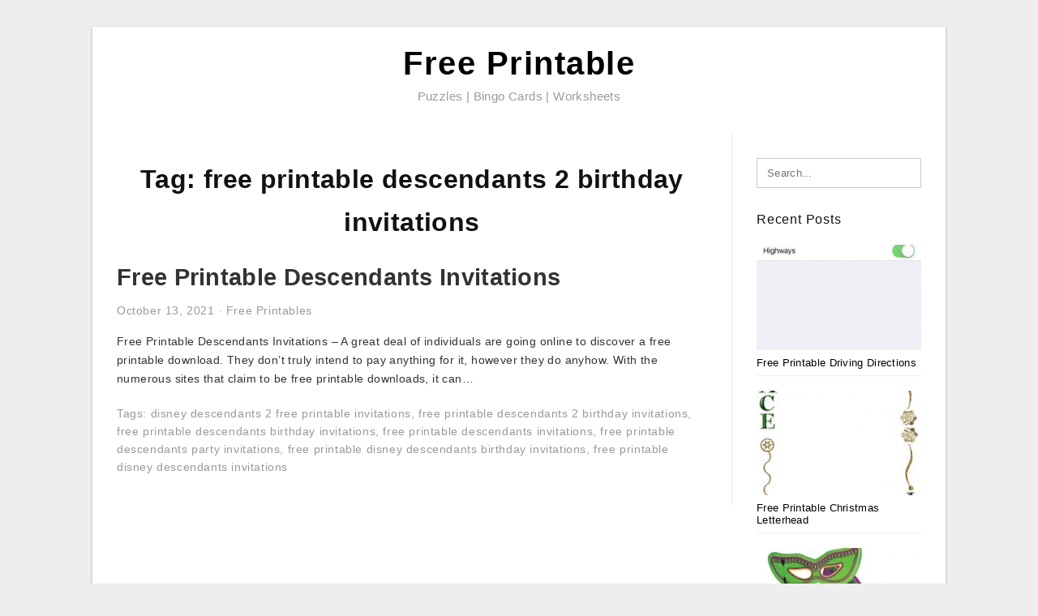

--- FILE ---
content_type: text/html; charset=UTF-8
request_url: https://lyanaprintable.com/tag/free-printable-descendants-2-birthday-invitations/
body_size: 5687
content:
<!DOCTYPE html>
<html lang="en-US" prefix="og: https://ogp.me/ns#">
<head>
	<script async src="https://pagead2.googlesyndication.com/pagead/js/adsbygoogle.js?client=ca-pub-8727819884655053"
     crossorigin="anonymous"></script>
<meta charset="UTF-8">
<meta name="viewport" content="width=device-width, initial-scale=1, maximum-scale=1, user-scalable=0">
<link rel="profile" href="https://gmpg.org/xfn/11">
<link rel="pingback" href="https://lyanaprintable.com/xmlrpc.php">

<!-- Icon -->
<link href='' rel='icon' type='image/x-icon'/>

	<style>img:is([sizes="auto" i], [sizes^="auto," i]) { contain-intrinsic-size: 3000px 1500px }</style>
	
<!-- Search Engine Optimization by Rank Math - https://rankmath.com/ -->
<title>Free Printable Descendants 2 Birthday Invitations - Free Printable</title>
<meta name="robots" content="follow, index, max-snippet:-1, max-video-preview:-1, max-image-preview:large"/>
<link rel="canonical" href="https://lyanaprintable.com/tag/free-printable-descendants-2-birthday-invitations/" />
<meta property="og:locale" content="en_US" />
<meta property="og:type" content="article" />
<meta property="og:title" content="Free Printable Descendants 2 Birthday Invitations - Free Printable" />
<meta property="og:url" content="https://lyanaprintable.com/tag/free-printable-descendants-2-birthday-invitations/" />
<meta property="og:site_name" content="Free Printable" />
<meta name="twitter:card" content="summary_large_image" />
<meta name="twitter:title" content="Free Printable Descendants 2 Birthday Invitations - Free Printable" />
<meta name="twitter:label1" content="Posts" />
<meta name="twitter:data1" content="1" />
<script type="application/ld+json" class="rank-math-schema">{"@context":"https://schema.org","@graph":[{"@type":"Person","@id":"https://lyanaprintable.com/#person","name":"Free Printable"},{"@type":"WebSite","@id":"https://lyanaprintable.com/#website","url":"https://lyanaprintable.com","name":"Free Printable","publisher":{"@id":"https://lyanaprintable.com/#person"},"inLanguage":"en-US"},{"@type":"CollectionPage","@id":"https://lyanaprintable.com/tag/free-printable-descendants-2-birthday-invitations/#webpage","url":"https://lyanaprintable.com/tag/free-printable-descendants-2-birthday-invitations/","name":"Free Printable Descendants 2 Birthday Invitations - Free Printable","isPartOf":{"@id":"https://lyanaprintable.com/#website"},"inLanguage":"en-US"}]}</script>
<!-- /Rank Math WordPress SEO plugin -->

<link rel="alternate" type="application/rss+xml" title="Free Printable &raquo; Feed" href="https://lyanaprintable.com/feed/" />
<link rel="alternate" type="application/rss+xml" title="Free Printable &raquo; Comments Feed" href="https://lyanaprintable.com/comments/feed/" />
<link rel="alternate" type="application/rss+xml" title="Free Printable &raquo; free printable descendants 2 birthday invitations Tag Feed" href="https://lyanaprintable.com/tag/free-printable-descendants-2-birthday-invitations/feed/" />
<style id='wp-emoji-styles-inline-css' type='text/css'>

	img.wp-smiley, img.emoji {
		display: inline !important;
		border: none !important;
		box-shadow: none !important;
		height: 1em !important;
		width: 1em !important;
		margin: 0 0.07em !important;
		vertical-align: -0.1em !important;
		background: none !important;
		padding: 0 !important;
	}
</style>
<link rel='stylesheet' id='themejazz-style-css' href='https://lyanaprintable.com/wp-content/themes/ultimage-terbaru-ada/style.css?ver=1' type='text/css' media='all' />
<link rel="https://api.w.org/" href="https://lyanaprintable.com/wp-json/" /><link rel="alternate" title="JSON" type="application/json" href="https://lyanaprintable.com/wp-json/wp/v2/tags/6252" /><link rel="EditURI" type="application/rsd+xml" title="RSD" href="https://lyanaprintable.com/xmlrpc.php?rsd" />
<meta name="generator" content="WordPress 6.8.3" />

<style media="screen">
    
            /*Site Padding*/
        #page{
        	margin-top: 10px;
            margin-bottom: 0px;
        }
    </style>

<style type="text/css" title="dynamic-css" class="options-output">#content #primary.col-md-9,#attachment.col-md-9{border-right:1px solid #E8E8E8;}.site-footer .widget-footer .widget ul li{border-bottom:1px solid #cccccc;}.site-content{background-color:#fff;}#secondary .widget ul li{border-bottom:1px solid #eeeeee;}</style>	
	<link rel="stylesheet" href="https://cdnjs.cloudflare.com/ajax/libs/font-awesome/4.7.0/css/font-awesome.min.css">
	
</head>

<body data-rsssl=1 class="archive tag tag-free-printable-descendants-2-birthday-invitations tag-6252 wp-theme-ultimage-terbaru-ada">

	<div class="top-navigation">
		<div class="container default-width"  >
					</div>
	</div>

	
<div id="page" class="hfeed site container default-width"  >
	<a class="skip-link screen-reader-text" href="#content">Skip to content</a>

	<header id="masthead" class="site-header">
		<div class="row">
		<!-- Site Branding Code -->
				<div class="site-branding logo-center">

							<div class="main-site-title">
										<h1 class="site-title"><a href="https://lyanaprintable.com/" rel="home">Free Printable</a></h1>
																<p class="site-description">Puzzles | Bingo Cards | Worksheets</p>
									</div>
			
			<!-- Header Ad, Display Search Form If Empty -->
			
			<!-- Header Search Form -->
			
			<div class="clearfix"></div>
		</div><!-- .site-branding -->
				</div>

			</header><!-- #masthead -->

	<div id="content" class="site-content clearfix">

	<div id="primary" class="content-area col-md-9 col-sm-8">
		<main id="main" class="site-main">

		
			<header class="page-header">
				<h1 class="page-title">Tag: <span>free printable descendants 2 birthday invitations</span></h1>			</header><!-- .page-header -->

			
						
				
<article id="post-17978" class="post-17978 post type-post status-publish format-standard has-post-thumbnail hentry category-free-printables tag-disney-descendants-2-free-printable-invitations tag-free-printable-descendants-2-birthday-invitations tag-free-printable-descendants-birthday-invitations tag-free-printable-descendants-invitations tag-free-printable-descendants-party-invitations tag-free-printable-disney-descendants-birthday-invitations tag-free-printable-disney-descendants-invitations">

	<header class="entry-header">
		<h2 class="entry-title"><a href="https://lyanaprintable.com/free-printable-descendants-invitations/" rel="bookmark">Free Printable Descendants Invitations</a></h2>
				<div class="entry-meta">
			<span class="posted-on"><time class="entry-date published updated" datetime="2021-10-13T02:19:48+07:00">October 13, 2021</time></span><span class="meta-sep">&middot;</span><span class="categories-list"> <a href="https://lyanaprintable.com/category/free-printables/" rel="category tag">Free Printables</a></span><span class="byline"> by <span class="author vcard"><a class="url fn n" href="https://lyanaprintable.com/author/bismillah/">Lyana RZ</a></span></span>		</div><!-- .entry-meta -->
			</header><!-- .entry-header -->

	<div class="entry-content">

		
		<p>Free Printable Descendants Invitations &#8211; A great deal of individuals are going online to discover a free printable download. They don&#8217;t truly intend to pay anything for it, however they do anyhow. With the numerous sites that claim to be free printable downloads, it can&#8230;</p>

			</div><!-- .entry-content -->

	
		<footer class="entry-footer">
		<span class="tags-links">Tags: <a href="https://lyanaprintable.com/tag/disney-descendants-2-free-printable-invitations/" rel="tag">disney descendants 2 free printable invitations</a>, <a href="https://lyanaprintable.com/tag/free-printable-descendants-2-birthday-invitations/" rel="tag">free printable descendants 2 birthday invitations</a>, <a href="https://lyanaprintable.com/tag/free-printable-descendants-birthday-invitations/" rel="tag">free printable descendants birthday invitations</a>, <a href="https://lyanaprintable.com/tag/free-printable-descendants-invitations/" rel="tag">free printable descendants invitations</a>, <a href="https://lyanaprintable.com/tag/free-printable-descendants-party-invitations/" rel="tag">free printable descendants party invitations</a>, <a href="https://lyanaprintable.com/tag/free-printable-disney-descendants-birthday-invitations/" rel="tag">free printable disney descendants birthday invitations</a>, <a href="https://lyanaprintable.com/tag/free-printable-disney-descendants-invitations/" rel="tag">free printable disney descendants invitations</a></span>	</footer><!-- .entry-footer -->
	
</article><!-- #post-## -->

			
				
		
		
		</main><!-- #main -->
	</div><!-- #primary -->


	<div id="secondary" class="widget-area col-md-3 col-sm-4" role="complementary">
        <aside id="search-2" class="widget widget_search">
<form role="search" method="get" class="search-form" action="https://lyanaprintable.com/">
	<input type="search" class="search-field" placeholder="Search..." value="" name="s" title="Search for:" />
	<input type="submit" class="search-submit" value="Search" />
</form>
</aside><aside id="custom_html-2" class="widget_text widget widget_custom_html"><div class="textwidget custom-html-widget"><center><script type="text/javascript">
	atOptions = {
		'key' : '1d0aad13f7d50c8bb873ab0506aa90b5',
		'format' : 'iframe',
		'height' : 600,
		'width' : 160,
		'params' : {}
	};
</script>
<script type="text/javascript" src="//www.topcreativeformat.com/1d0aad13f7d50c8bb873ab0506aa90b5/invoke.js"></script></center></div></aside>          <aside id="recent_posts-3" class="widget widget_recent_posts">          <h3 class="widget-title">Recent Posts</h3>          <ul>
                        <li class="col-md-12 col-sm-12">
                <div class="post-index">
                      <a href="https://lyanaprintable.com/free-printable-driving-directions/">
					          <img src="https://lyanaprintable.com/wp-content/uploads/2019/03/apple-maps-101-how-to-avoid-highways-during-driving-directions-free-printable-driving-directions-235x150.jpg" alt="Apple Maps 101: How To Avoid Highways During Driving Directions &#8211; Free Printable Driving Directions" class="" /></a>
                </div>
                <div class="recent-info">
                  <span class="title-recent-post">
                    <a title="Free Printable Driving Directions" href="https://lyanaprintable.com/free-printable-driving-directions/">
        						         						  Free Printable Driving Directions                    </a>
                </span>
      			</div>
              </li>
                          <li class="col-md-12 col-sm-12">
                <div class="post-index">
                      <a href="https://lyanaprintable.com/free-printable-christmas-letterhead/">
					          <img src="https://lyanaprintable.com/wp-content/uploads/2019/03/christmas-1-free-stationery-template-downloads-free-printable-christmas-letterhead-235x150.jpg" alt="Christmas 1 Free-Stationery Template Downloads &#8211; Free Printable Christmas Letterhead" class="" /></a>
                </div>
                <div class="recent-info">
                  <span class="title-recent-post">
                    <a title="Free Printable Christmas Letterhead" href="https://lyanaprintable.com/free-printable-christmas-letterhead/">
        						         						  Free Printable Christmas Letterhead                    </a>
                </span>
      			</div>
              </li>
                          <li class="col-md-12 col-sm-12">
                <div class="post-index">
                      <a href="https://lyanaprintable.com/free-printable-mardi-gras-masks/">
					          <img src="https://lyanaprintable.com/wp-content/uploads/2019/03/free-pictures-mardi-gras-masks-download-free-clip-art-free-clip-free-printable-mardi-gras-masks-1-235x150.jpg" alt="Free Pictures Mardi Gras Masks, Download Free Clip Art, Free Clip &#8211; Free Printable Mardi Gras Masks" class="" /></a>
                </div>
                <div class="recent-info">
                  <span class="title-recent-post">
                    <a title="Free Printable Mardi Gras Masks" href="https://lyanaprintable.com/free-printable-mardi-gras-masks/">
        						         						  Free Printable Mardi Gras Masks                    </a>
                </span>
      			</div>
              </li>
                          <li class="col-md-12 col-sm-12">
                <div class="post-index">
                      <a href="https://lyanaprintable.com/free-printable-shipping-label-template/">
					          <img src="https://lyanaprintable.com/wp-content/uploads/2019/03/label-templates-for-pages-for-a-mac-released-worldlabel-blog-free-printable-shipping-label-template-235x150.png" alt="Label Templates For Pages For A Mac Released | Worldlabel Blog &#8211; Free Printable Shipping Label Template" class="" /></a>
                </div>
                <div class="recent-info">
                  <span class="title-recent-post">
                    <a title="Free Printable Shipping Label Template" href="https://lyanaprintable.com/free-printable-shipping-label-template/">
        						         						  Free Printable Shipping Label                    </a>
                </span>
      			</div>
              </li>
                          <li class="col-md-12 col-sm-12">
                <div class="post-index">
                      <a href="https://lyanaprintable.com/free-printable-certificates/">
					          <img src="https://lyanaprintable.com/wp-content/uploads/2019/03/worlds-best-dad-3-free-printable-certificates-for-fathers-day-free-printable-certificates-235x150.png" alt="World&#039;s Best Dad! 3 Free Printable Certificates For Father&#039;s Day &#8211; Free Printable Certificates" class="" /></a>
                </div>
                <div class="recent-info">
                  <span class="title-recent-post">
                    <a title="Free Printable Certificates" href="https://lyanaprintable.com/free-printable-certificates/">
        						         						  Free Printable Certificates                    </a>
                </span>
      			</div>
              </li>
                      </ul>
          <div class="clearfix"></div>
          </aside>      <aside id="ultimage_popular_posts-4" class="widget widget_ultimage_popular_posts"><h3 class="widget-title">Popular Posts</h3>
			<ul>

				
						<li>
														<a href="https://lyanaprintable.com/free-printable-driving-directions/" title="Free Printable Driving Directions">
								<div class="post-image">
					                											<img src="https://lyanaprintable.com/wp-content/uploads/2019/03/apple-maps-101-how-to-avoid-highways-during-driving-directions-free-printable-driving-directions-235x150.jpg" alt="Apple Maps 101: How To Avoid Highways During Driving Directions &#8211; Free Printable Driving Directions" class="" />																		</div>
								<div class="inner">
									<span class="title">Free Printable Driving Directions</span>
									<!-- <p class="meta">October 17, 2023</p> -->
								</div>
								<div class="clear"></div>
							</a>
						</li>
					
						<li>
														<a href="https://lyanaprintable.com/free-printable-exit-signs-with-arrow/" title="Free Printable Exit Signs With Arrow">
								<div class="post-image">
					                											<img src="https://lyanaprintable.com/wp-content/uploads/2019/03/quick-easy-halloween-crafts-for-kids-happiness-is-homemade-halloween-crafts-for-kids-free-printable-1-235x150.jpg" alt="Quick &amp; Easy Halloween Crafts For Kids &#8211; Happiness Is Homemade &#8211; Halloween Crafts For Kids Free Printable" class="" />																		</div>
								<div class="inner">
									<span class="title">Free Printable Exit Signs With Arrow</span>
									<!-- <p class="meta">September 3, 2018</p> -->
								</div>
								<div class="clear"></div>
							</a>
						</li>
					
						<li>
														<a href="https://lyanaprintable.com/free-printable-serenity-prayer/" title="Free Printable Serenity Prayer">
								<div class="post-image">
					                											<img src="https://lyanaprintable.com/wp-content/uploads/2019/03/serenity-prayer-digital-vector-files-instant-download-for-print-and-free-printable-serenity-prayer-235x150.png" alt="Serenity Prayer Digital Vector Files, Instant Download For Print And &#8211; Free Printable Serenity Prayer" class="" />																		</div>
								<div class="inner">
									<span class="title">Free Printable Serenity Prayer</span>
									<!-- <p class="meta">September 6, 2018</p> -->
								</div>
								<div class="clear"></div>
							</a>
						</li>
					
						<li>
														<a href="https://lyanaprintable.com/free-printable-crossword-puzzles-medium-difficulty/" title="Free Printable Crossword Puzzles Medium Difficulty">
								<div class="post-image">
					                											<img src="https://lyanaprintable.com/wp-content/uploads/2019/03/crossword-puzzles-challenging-printable-crosswords-generallyspeaking-free-printable-crossword-puzzles-medium-difficulty-235x150.png" alt="Crossword Puzzles Challenging Printable Crosswords Generallyspeaking &#8211; Free Printable Crossword Puzzles Medium Difficulty" class="" />																		</div>
								<div class="inner">
									<span class="title">Free Printable Crossword Puzzles Medium Difficulty</span>
									<!-- <p class="meta">September 11, 2018</p> -->
								</div>
								<div class="clear"></div>
							</a>
						</li>
					
						<li>
														<a href="https://lyanaprintable.com/free-printable-highlights-hidden-pictures/" title="Free Printable Highlights Hidden Pictures">
								<div class="post-image">
					                											<img src="https://lyanaprintable.com/wp-content/uploads/2019/03/7-places-to-find-free-hidden-picture-puzzles-for-kids-free-printable-highlights-hidden-pictures-1-235x150.jpg" alt="7 Places To Find Free Hidden Picture Puzzles For Kids &#8211; Free Printable Highlights Hidden Pictures" class="" />																		</div>
								<div class="inner">
									<span class="title">Free Printable Highlights Hidden Pictures</span>
									<!-- <p class="meta">September 21, 2018</p> -->
								</div>
								<div class="clear"></div>
							</a>
						</li>
									</ul>
			
		</aside><aside id="archives-3" class="widget widget_archive"><h3 class="widget-title">Archives</h3>		<label class="screen-reader-text" for="archives-dropdown-3">Archives</label>
		<select id="archives-dropdown-3" name="archive-dropdown">
			
			<option value="">Select Month</option>
				<option value='https://lyanaprintable.com/2023/10/'> October 2023 </option>
	<option value='https://lyanaprintable.com/2023/09/'> September 2023 </option>
	<option value='https://lyanaprintable.com/2023/08/'> August 2023 </option>
	<option value='https://lyanaprintable.com/2023/07/'> July 2023 </option>
	<option value='https://lyanaprintable.com/2023/06/'> June 2023 </option>
	<option value='https://lyanaprintable.com/2023/05/'> May 2023 </option>
	<option value='https://lyanaprintable.com/2023/04/'> April 2023 </option>
	<option value='https://lyanaprintable.com/2023/03/'> March 2023 </option>
	<option value='https://lyanaprintable.com/2023/02/'> February 2023 </option>
	<option value='https://lyanaprintable.com/2023/01/'> January 2023 </option>
	<option value='https://lyanaprintable.com/2022/12/'> December 2022 </option>
	<option value='https://lyanaprintable.com/2022/11/'> November 2022 </option>
	<option value='https://lyanaprintable.com/2022/10/'> October 2022 </option>
	<option value='https://lyanaprintable.com/2022/09/'> September 2022 </option>
	<option value='https://lyanaprintable.com/2022/08/'> August 2022 </option>
	<option value='https://lyanaprintable.com/2022/07/'> July 2022 </option>
	<option value='https://lyanaprintable.com/2022/06/'> June 2022 </option>
	<option value='https://lyanaprintable.com/2022/05/'> May 2022 </option>
	<option value='https://lyanaprintable.com/2022/04/'> April 2022 </option>
	<option value='https://lyanaprintable.com/2022/03/'> March 2022 </option>
	<option value='https://lyanaprintable.com/2022/02/'> February 2022 </option>
	<option value='https://lyanaprintable.com/2022/01/'> January 2022 </option>
	<option value='https://lyanaprintable.com/2021/12/'> December 2021 </option>
	<option value='https://lyanaprintable.com/2021/11/'> November 2021 </option>
	<option value='https://lyanaprintable.com/2021/10/'> October 2021 </option>
	<option value='https://lyanaprintable.com/2021/09/'> September 2021 </option>
	<option value='https://lyanaprintable.com/2021/08/'> August 2021 </option>
	<option value='https://lyanaprintable.com/2021/07/'> July 2021 </option>
	<option value='https://lyanaprintable.com/2021/06/'> June 2021 </option>
	<option value='https://lyanaprintable.com/2021/05/'> May 2021 </option>
	<option value='https://lyanaprintable.com/2021/04/'> April 2021 </option>
	<option value='https://lyanaprintable.com/2021/03/'> March 2021 </option>
	<option value='https://lyanaprintable.com/2021/02/'> February 2021 </option>
	<option value='https://lyanaprintable.com/2021/01/'> January 2021 </option>
	<option value='https://lyanaprintable.com/2020/12/'> December 2020 </option>
	<option value='https://lyanaprintable.com/2020/11/'> November 2020 </option>
	<option value='https://lyanaprintable.com/2020/10/'> October 2020 </option>
	<option value='https://lyanaprintable.com/2020/09/'> September 2020 </option>
	<option value='https://lyanaprintable.com/2020/08/'> August 2020 </option>
	<option value='https://lyanaprintable.com/2020/07/'> July 2020 </option>
	<option value='https://lyanaprintable.com/2020/06/'> June 2020 </option>
	<option value='https://lyanaprintable.com/2020/05/'> May 2020 </option>
	<option value='https://lyanaprintable.com/2020/04/'> April 2020 </option>
	<option value='https://lyanaprintable.com/2020/03/'> March 2020 </option>
	<option value='https://lyanaprintable.com/2020/02/'> February 2020 </option>
	<option value='https://lyanaprintable.com/2020/01/'> January 2020 </option>
	<option value='https://lyanaprintable.com/2019/12/'> December 2019 </option>
	<option value='https://lyanaprintable.com/2019/11/'> November 2019 </option>
	<option value='https://lyanaprintable.com/2019/10/'> October 2019 </option>
	<option value='https://lyanaprintable.com/2019/09/'> September 2019 </option>
	<option value='https://lyanaprintable.com/2019/08/'> August 2019 </option>
	<option value='https://lyanaprintable.com/2019/07/'> July 2019 </option>
	<option value='https://lyanaprintable.com/2019/06/'> June 2019 </option>
	<option value='https://lyanaprintable.com/2019/05/'> May 2019 </option>
	<option value='https://lyanaprintable.com/2019/04/'> April 2019 </option>
	<option value='https://lyanaprintable.com/2019/03/'> March 2019 </option>
	<option value='https://lyanaprintable.com/2019/02/'> February 2019 </option>
	<option value='https://lyanaprintable.com/2019/01/'> January 2019 </option>
	<option value='https://lyanaprintable.com/2018/12/'> December 2018 </option>
	<option value='https://lyanaprintable.com/2018/11/'> November 2018 </option>
	<option value='https://lyanaprintable.com/2018/10/'> October 2018 </option>
	<option value='https://lyanaprintable.com/2018/09/'> September 2018 </option>
	<option value='https://lyanaprintable.com/2018/08/'> August 2018 </option>

		</select>

			<script type="text/javascript">
/* <![CDATA[ */

(function() {
	var dropdown = document.getElementById( "archives-dropdown-3" );
	function onSelectChange() {
		if ( dropdown.options[ dropdown.selectedIndex ].value !== '' ) {
			document.location.href = this.options[ this.selectedIndex ].value;
		}
	}
	dropdown.onchange = onSelectChange;
})();

/* ]]> */
</script>
</aside><aside id="pages-2" class="widget widget_pages"><h3 class="widget-title">Pages</h3>
			<ul>
				<li class="page_item page-item-6"><a href="https://lyanaprintable.com/about-us/">About Us</a></li>
<li class="page_item page-item-51890"><a href="https://lyanaprintable.com/">Best Free Printable Downloads Sites For Every Kind of Printable</a></li>
<li class="page_item page-item-7"><a href="https://lyanaprintable.com/contact/">Contact</a></li>
<li class="page_item page-item-9"><a href="https://lyanaprintable.com/cookie-policy/">Cookie Policy</a></li>
<li class="page_item page-item-10"><a href="https://lyanaprintable.com/disclaimer/">Disclaimer</a></li>
<li class="page_item page-item-11"><a href="https://lyanaprintable.com/digital-millennium-copyright-act-notice/">DMCA</a></li>
<li class="page_item page-item-36"><a href="https://lyanaprintable.com/privacy-policy/">Privacy Policy</a></li>
<li class="page_item page-item-39875"><a href="https://lyanaprintable.com/report-site-issue/">Report Site Issue</a></li>
<li class="page_item page-item-8"><a href="https://lyanaprintable.com/terms-of-use/">Terms of Use</a></li>
			</ul>

			</aside>			</div><!-- #secondary -->

<div class="clearfix"></div>

	</div><!-- #content -->

</div><!-- #page -->

	
	<footer id="colophon" class="site-footer">
		<div class="container default-width"  >
						<div class="widget-footer">
																				<div class="clearfix"></div>
			</div><!-- .widget-footer -->
			
							<div class="footer-bottom-center col-xs-12">
					<nav id="nav-footer">
					<div class="menu"><ul>
<li class="page_item page-item-6"><a href="https://lyanaprintable.com/about-us/">About Us</a></li>
<li class="page_item page-item-51890"><a href="https://lyanaprintable.com/">Best Free Printable Downloads Sites For Every Kind of Printable</a></li>
<li class="page_item page-item-7"><a href="https://lyanaprintable.com/contact/">Contact</a></li>
<li class="page_item page-item-9"><a href="https://lyanaprintable.com/cookie-policy/">Cookie Policy</a></li>
<li class="page_item page-item-10"><a href="https://lyanaprintable.com/disclaimer/">Disclaimer</a></li>
<li class="page_item page-item-11"><a href="https://lyanaprintable.com/digital-millennium-copyright-act-notice/">DMCA</a></li>
<li class="page_item page-item-36"><a href="https://lyanaprintable.com/privacy-policy/">Privacy Policy</a></li>
<li class="page_item page-item-39875"><a href="https://lyanaprintable.com/report-site-issue/">Report Site Issue</a></li>
<li class="page_item page-item-8"><a href="https://lyanaprintable.com/terms-of-use/">Terms of Use</a></li>
</ul></div>
					</nav>
					<div class="site-info">
											</div><!-- .site-info -->
				</div>
						<div class="clearfix"></div>
		</div>
	</footer><!-- #colophon -->

<div class="back-top" id="back-top">&uarr;</div>

<script type="speculationrules">
{"prefetch":[{"source":"document","where":{"and":[{"href_matches":"\/*"},{"not":{"href_matches":["\/wp-*.php","\/wp-admin\/*","\/wp-content\/uploads\/*","\/wp-content\/*","\/wp-content\/plugins\/*","\/wp-content\/themes\/ultimage-terbaru-ada\/*","\/*\\?(.+)"]}},{"not":{"selector_matches":"a[rel~=\"nofollow\"]"}},{"not":{"selector_matches":".no-prefetch, .no-prefetch a"}}]},"eagerness":"conservative"}]}
</script>
<script type="text/javascript" src="https://lyanaprintable.com/wp-includes/js/jquery/jquery.js" id="jquery-js"></script>
<script type="text/javascript" src="https://lyanaprintable.com/wp-content/themes/ultimage-terbaru-ada/assets/js/main.min.js?ver=6.8.3" id="themejazz-mainjs-js"></script>
<!-- Default Statcounter code for Lyanaprintable.com https://lyanaprintable.com/
-->
<script type="text/javascript">
var sc_project=12390561; 
var sc_invisible=1; 
var sc_security="ccc1ed67"; 
</script>
<script type="text/javascript"
src="https://www.statcounter.com/counter/counter.js" async></script>
<noscript><div class="statcounter"><a title="Web Analytics"
href="https://statcounter.com/" target="_blank"><img class="statcounter"
src="https://c.statcounter.com/12390561/0/ccc1ed67/1/" alt="Web
Analytics"></a></div></noscript>
<!-- End of Statcounter Code --><script defer src="https://static.cloudflareinsights.com/beacon.min.js/vcd15cbe7772f49c399c6a5babf22c1241717689176015" integrity="sha512-ZpsOmlRQV6y907TI0dKBHq9Md29nnaEIPlkf84rnaERnq6zvWvPUqr2ft8M1aS28oN72PdrCzSjY4U6VaAw1EQ==" data-cf-beacon='{"version":"2024.11.0","token":"ad07630f2932421cb1584e8cf7a30592","r":1,"server_timing":{"name":{"cfCacheStatus":true,"cfEdge":true,"cfExtPri":true,"cfL4":true,"cfOrigin":true,"cfSpeedBrain":true},"location_startswith":null}}' crossorigin="anonymous"></script>
</body>
</html>


--- FILE ---
content_type: text/html; charset=utf-8
request_url: https://www.google.com/recaptcha/api2/aframe
body_size: 266
content:
<!DOCTYPE HTML><html><head><meta http-equiv="content-type" content="text/html; charset=UTF-8"></head><body><script nonce="-59gLoEYBSgPkudld2zfFw">/** Anti-fraud and anti-abuse applications only. See google.com/recaptcha */ try{var clients={'sodar':'https://pagead2.googlesyndication.com/pagead/sodar?'};window.addEventListener("message",function(a){try{if(a.source===window.parent){var b=JSON.parse(a.data);var c=clients[b['id']];if(c){var d=document.createElement('img');d.src=c+b['params']+'&rc='+(localStorage.getItem("rc::a")?sessionStorage.getItem("rc::b"):"");window.document.body.appendChild(d);sessionStorage.setItem("rc::e",parseInt(sessionStorage.getItem("rc::e")||0)+1);localStorage.setItem("rc::h",'1769122100702');}}}catch(b){}});window.parent.postMessage("_grecaptcha_ready", "*");}catch(b){}</script></body></html>